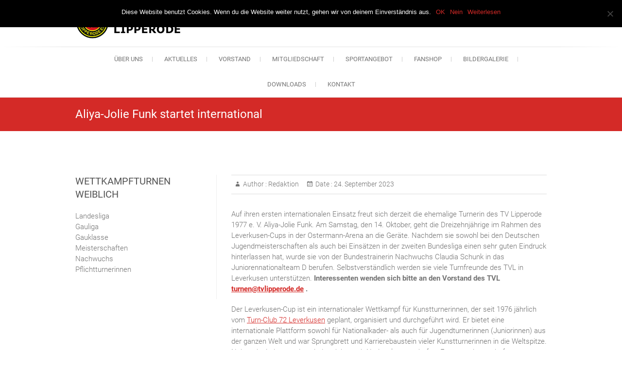

--- FILE ---
content_type: text/html; charset=UTF-8
request_url: https://www.tvlipperode.de/aliya-jolie-funk-startet-international/
body_size: 40608
content:
<!DOCTYPE html>
<html lang="de">
<head>
<meta charset="UTF-8" />
<link rel="profile" href="http://gmpg.org/xfn/11" />
<link rel="pingback" href="https://www.tvlipperode.de/xmlrpc.php" />
<title>Aliya-Jolie Funk startet international &#8211; Turnverein Lipperode</title>
<meta name='robots' content='max-image-preview:large' />
<link rel="alternate" type="application/rss+xml" title="Turnverein Lipperode &raquo; Feed" href="https://www.tvlipperode.de/feed/" />
<link rel="alternate" type="application/rss+xml" title="Turnverein Lipperode &raquo; Kommentar-Feed" href="https://www.tvlipperode.de/comments/feed/" />
<script type="text/javascript">
window._wpemojiSettings = {"baseUrl":"https:\/\/s.w.org\/images\/core\/emoji\/14.0.0\/72x72\/","ext":".png","svgUrl":"https:\/\/s.w.org\/images\/core\/emoji\/14.0.0\/svg\/","svgExt":".svg","source":{"concatemoji":"https:\/\/www.tvlipperode.de\/wp-includes\/js\/wp-emoji-release.min.js?ver=6.1.9"}};
/*! This file is auto-generated */
!function(e,a,t){var n,r,o,i=a.createElement("canvas"),p=i.getContext&&i.getContext("2d");function s(e,t){var a=String.fromCharCode,e=(p.clearRect(0,0,i.width,i.height),p.fillText(a.apply(this,e),0,0),i.toDataURL());return p.clearRect(0,0,i.width,i.height),p.fillText(a.apply(this,t),0,0),e===i.toDataURL()}function c(e){var t=a.createElement("script");t.src=e,t.defer=t.type="text/javascript",a.getElementsByTagName("head")[0].appendChild(t)}for(o=Array("flag","emoji"),t.supports={everything:!0,everythingExceptFlag:!0},r=0;r<o.length;r++)t.supports[o[r]]=function(e){if(p&&p.fillText)switch(p.textBaseline="top",p.font="600 32px Arial",e){case"flag":return s([127987,65039,8205,9895,65039],[127987,65039,8203,9895,65039])?!1:!s([55356,56826,55356,56819],[55356,56826,8203,55356,56819])&&!s([55356,57332,56128,56423,56128,56418,56128,56421,56128,56430,56128,56423,56128,56447],[55356,57332,8203,56128,56423,8203,56128,56418,8203,56128,56421,8203,56128,56430,8203,56128,56423,8203,56128,56447]);case"emoji":return!s([129777,127995,8205,129778,127999],[129777,127995,8203,129778,127999])}return!1}(o[r]),t.supports.everything=t.supports.everything&&t.supports[o[r]],"flag"!==o[r]&&(t.supports.everythingExceptFlag=t.supports.everythingExceptFlag&&t.supports[o[r]]);t.supports.everythingExceptFlag=t.supports.everythingExceptFlag&&!t.supports.flag,t.DOMReady=!1,t.readyCallback=function(){t.DOMReady=!0},t.supports.everything||(n=function(){t.readyCallback()},a.addEventListener?(a.addEventListener("DOMContentLoaded",n,!1),e.addEventListener("load",n,!1)):(e.attachEvent("onload",n),a.attachEvent("onreadystatechange",function(){"complete"===a.readyState&&t.readyCallback()})),(e=t.source||{}).concatemoji?c(e.concatemoji):e.wpemoji&&e.twemoji&&(c(e.twemoji),c(e.wpemoji)))}(window,document,window._wpemojiSettings);
</script>
<style type="text/css">
img.wp-smiley,
img.emoji {
	display: inline !important;
	border: none !important;
	box-shadow: none !important;
	height: 1em !important;
	width: 1em !important;
	margin: 0 0.07em !important;
	vertical-align: -0.1em !important;
	background: none !important;
	padding: 0 !important;
}
</style>
	<link rel='stylesheet' id='wp-block-library-css' href='https://www.tvlipperode.de/wp-includes/css/dist/block-library/style.min.css?ver=6.1.9' type='text/css' media='all' />
<link rel='stylesheet' id='classic-theme-styles-css' href='https://www.tvlipperode.de/wp-includes/css/classic-themes.min.css?ver=1' type='text/css' media='all' />
<style id='global-styles-inline-css' type='text/css'>
body{--wp--preset--color--black: #000000;--wp--preset--color--cyan-bluish-gray: #abb8c3;--wp--preset--color--white: #ffffff;--wp--preset--color--pale-pink: #f78da7;--wp--preset--color--vivid-red: #cf2e2e;--wp--preset--color--luminous-vivid-orange: #ff6900;--wp--preset--color--luminous-vivid-amber: #fcb900;--wp--preset--color--light-green-cyan: #7bdcb5;--wp--preset--color--vivid-green-cyan: #00d084;--wp--preset--color--pale-cyan-blue: #8ed1fc;--wp--preset--color--vivid-cyan-blue: #0693e3;--wp--preset--color--vivid-purple: #9b51e0;--wp--preset--gradient--vivid-cyan-blue-to-vivid-purple: linear-gradient(135deg,rgba(6,147,227,1) 0%,rgb(155,81,224) 100%);--wp--preset--gradient--light-green-cyan-to-vivid-green-cyan: linear-gradient(135deg,rgb(122,220,180) 0%,rgb(0,208,130) 100%);--wp--preset--gradient--luminous-vivid-amber-to-luminous-vivid-orange: linear-gradient(135deg,rgba(252,185,0,1) 0%,rgba(255,105,0,1) 100%);--wp--preset--gradient--luminous-vivid-orange-to-vivid-red: linear-gradient(135deg,rgba(255,105,0,1) 0%,rgb(207,46,46) 100%);--wp--preset--gradient--very-light-gray-to-cyan-bluish-gray: linear-gradient(135deg,rgb(238,238,238) 0%,rgb(169,184,195) 100%);--wp--preset--gradient--cool-to-warm-spectrum: linear-gradient(135deg,rgb(74,234,220) 0%,rgb(151,120,209) 20%,rgb(207,42,186) 40%,rgb(238,44,130) 60%,rgb(251,105,98) 80%,rgb(254,248,76) 100%);--wp--preset--gradient--blush-light-purple: linear-gradient(135deg,rgb(255,206,236) 0%,rgb(152,150,240) 100%);--wp--preset--gradient--blush-bordeaux: linear-gradient(135deg,rgb(254,205,165) 0%,rgb(254,45,45) 50%,rgb(107,0,62) 100%);--wp--preset--gradient--luminous-dusk: linear-gradient(135deg,rgb(255,203,112) 0%,rgb(199,81,192) 50%,rgb(65,88,208) 100%);--wp--preset--gradient--pale-ocean: linear-gradient(135deg,rgb(255,245,203) 0%,rgb(182,227,212) 50%,rgb(51,167,181) 100%);--wp--preset--gradient--electric-grass: linear-gradient(135deg,rgb(202,248,128) 0%,rgb(113,206,126) 100%);--wp--preset--gradient--midnight: linear-gradient(135deg,rgb(2,3,129) 0%,rgb(40,116,252) 100%);--wp--preset--duotone--dark-grayscale: url('#wp-duotone-dark-grayscale');--wp--preset--duotone--grayscale: url('#wp-duotone-grayscale');--wp--preset--duotone--purple-yellow: url('#wp-duotone-purple-yellow');--wp--preset--duotone--blue-red: url('#wp-duotone-blue-red');--wp--preset--duotone--midnight: url('#wp-duotone-midnight');--wp--preset--duotone--magenta-yellow: url('#wp-duotone-magenta-yellow');--wp--preset--duotone--purple-green: url('#wp-duotone-purple-green');--wp--preset--duotone--blue-orange: url('#wp-duotone-blue-orange');--wp--preset--font-size--small: 13px;--wp--preset--font-size--medium: 20px;--wp--preset--font-size--large: 36px;--wp--preset--font-size--x-large: 42px;}.has-black-color{color: var(--wp--preset--color--black) !important;}.has-cyan-bluish-gray-color{color: var(--wp--preset--color--cyan-bluish-gray) !important;}.has-white-color{color: var(--wp--preset--color--white) !important;}.has-pale-pink-color{color: var(--wp--preset--color--pale-pink) !important;}.has-vivid-red-color{color: var(--wp--preset--color--vivid-red) !important;}.has-luminous-vivid-orange-color{color: var(--wp--preset--color--luminous-vivid-orange) !important;}.has-luminous-vivid-amber-color{color: var(--wp--preset--color--luminous-vivid-amber) !important;}.has-light-green-cyan-color{color: var(--wp--preset--color--light-green-cyan) !important;}.has-vivid-green-cyan-color{color: var(--wp--preset--color--vivid-green-cyan) !important;}.has-pale-cyan-blue-color{color: var(--wp--preset--color--pale-cyan-blue) !important;}.has-vivid-cyan-blue-color{color: var(--wp--preset--color--vivid-cyan-blue) !important;}.has-vivid-purple-color{color: var(--wp--preset--color--vivid-purple) !important;}.has-black-background-color{background-color: var(--wp--preset--color--black) !important;}.has-cyan-bluish-gray-background-color{background-color: var(--wp--preset--color--cyan-bluish-gray) !important;}.has-white-background-color{background-color: var(--wp--preset--color--white) !important;}.has-pale-pink-background-color{background-color: var(--wp--preset--color--pale-pink) !important;}.has-vivid-red-background-color{background-color: var(--wp--preset--color--vivid-red) !important;}.has-luminous-vivid-orange-background-color{background-color: var(--wp--preset--color--luminous-vivid-orange) !important;}.has-luminous-vivid-amber-background-color{background-color: var(--wp--preset--color--luminous-vivid-amber) !important;}.has-light-green-cyan-background-color{background-color: var(--wp--preset--color--light-green-cyan) !important;}.has-vivid-green-cyan-background-color{background-color: var(--wp--preset--color--vivid-green-cyan) !important;}.has-pale-cyan-blue-background-color{background-color: var(--wp--preset--color--pale-cyan-blue) !important;}.has-vivid-cyan-blue-background-color{background-color: var(--wp--preset--color--vivid-cyan-blue) !important;}.has-vivid-purple-background-color{background-color: var(--wp--preset--color--vivid-purple) !important;}.has-black-border-color{border-color: var(--wp--preset--color--black) !important;}.has-cyan-bluish-gray-border-color{border-color: var(--wp--preset--color--cyan-bluish-gray) !important;}.has-white-border-color{border-color: var(--wp--preset--color--white) !important;}.has-pale-pink-border-color{border-color: var(--wp--preset--color--pale-pink) !important;}.has-vivid-red-border-color{border-color: var(--wp--preset--color--vivid-red) !important;}.has-luminous-vivid-orange-border-color{border-color: var(--wp--preset--color--luminous-vivid-orange) !important;}.has-luminous-vivid-amber-border-color{border-color: var(--wp--preset--color--luminous-vivid-amber) !important;}.has-light-green-cyan-border-color{border-color: var(--wp--preset--color--light-green-cyan) !important;}.has-vivid-green-cyan-border-color{border-color: var(--wp--preset--color--vivid-green-cyan) !important;}.has-pale-cyan-blue-border-color{border-color: var(--wp--preset--color--pale-cyan-blue) !important;}.has-vivid-cyan-blue-border-color{border-color: var(--wp--preset--color--vivid-cyan-blue) !important;}.has-vivid-purple-border-color{border-color: var(--wp--preset--color--vivid-purple) !important;}.has-vivid-cyan-blue-to-vivid-purple-gradient-background{background: var(--wp--preset--gradient--vivid-cyan-blue-to-vivid-purple) !important;}.has-light-green-cyan-to-vivid-green-cyan-gradient-background{background: var(--wp--preset--gradient--light-green-cyan-to-vivid-green-cyan) !important;}.has-luminous-vivid-amber-to-luminous-vivid-orange-gradient-background{background: var(--wp--preset--gradient--luminous-vivid-amber-to-luminous-vivid-orange) !important;}.has-luminous-vivid-orange-to-vivid-red-gradient-background{background: var(--wp--preset--gradient--luminous-vivid-orange-to-vivid-red) !important;}.has-very-light-gray-to-cyan-bluish-gray-gradient-background{background: var(--wp--preset--gradient--very-light-gray-to-cyan-bluish-gray) !important;}.has-cool-to-warm-spectrum-gradient-background{background: var(--wp--preset--gradient--cool-to-warm-spectrum) !important;}.has-blush-light-purple-gradient-background{background: var(--wp--preset--gradient--blush-light-purple) !important;}.has-blush-bordeaux-gradient-background{background: var(--wp--preset--gradient--blush-bordeaux) !important;}.has-luminous-dusk-gradient-background{background: var(--wp--preset--gradient--luminous-dusk) !important;}.has-pale-ocean-gradient-background{background: var(--wp--preset--gradient--pale-ocean) !important;}.has-electric-grass-gradient-background{background: var(--wp--preset--gradient--electric-grass) !important;}.has-midnight-gradient-background{background: var(--wp--preset--gradient--midnight) !important;}.has-small-font-size{font-size: var(--wp--preset--font-size--small) !important;}.has-medium-font-size{font-size: var(--wp--preset--font-size--medium) !important;}.has-large-font-size{font-size: var(--wp--preset--font-size--large) !important;}.has-x-large-font-size{font-size: var(--wp--preset--font-size--x-large) !important;}
.wp-block-navigation a:where(:not(.wp-element-button)){color: inherit;}
:where(.wp-block-columns.is-layout-flex){gap: 2em;}
.wp-block-pullquote{font-size: 1.5em;line-height: 1.6;}
</style>
<link rel='stylesheet' id='contact-form-7-css' href='https://www.tvlipperode.de/wp-content/plugins/contact-form-7/includes/css/styles.css?ver=5.6.4' type='text/css' media='all' />
<link rel='stylesheet' id='cookie-notice-front-css' href='https://www.tvlipperode.de/wp-content/plugins/cookie-notice/css/front.min.css?ver=2.4.17' type='text/css' media='all' />
<link rel='stylesheet' id='freesiaempire-style-css' href='https://www.tvlipperode.de/wp-content/themes/freesia-empire/style.css?ver=6.1.9' type='text/css' media='all' />
<link rel='stylesheet' id='freesiaempire_google_fonts-css' href='https://www.tvlipperode.de/wp-content/fonts/f031f6a5b7cf559de54f5240507dc398.css?ver=6.1.9' type='text/css' media='all' />
<link rel='stylesheet' id='genericons-css' href='https://www.tvlipperode.de/wp-content/themes/freesia-empire/genericons/genericons.css?ver=3.4.1' type='text/css' media='all' />
<link rel='stylesheet' id='freesiaempire-responsive-css' href='https://www.tvlipperode.de/wp-content/themes/freesia-empire/css/responsive.css?ver=6.1.9' type='text/css' media='all' />
<link rel='stylesheet' id='freesiaempire-animate-css' href='https://www.tvlipperode.de/wp-content/themes/freesia-empire/assets/wow/css/animate.min.css?ver=6.1.9' type='text/css' media='all' />
<script type='text/javascript' id='cookie-notice-front-js-before'>
var cnArgs = {"ajaxUrl":"https:\/\/www.tvlipperode.de\/wp-admin\/admin-ajax.php","nonce":"ca5faa9461","hideEffect":"fade","position":"top","onScroll":false,"onScrollOffset":100,"onClick":false,"cookieName":"cookie_notice_accepted","cookieTime":2592000,"cookieTimeRejected":2592000,"globalCookie":false,"redirection":false,"cache":false,"revokeCookies":false,"revokeCookiesOpt":"automatic"};
</script>
<script type='text/javascript' src='https://www.tvlipperode.de/wp-content/plugins/cookie-notice/js/front.min.js?ver=2.4.17' id='cookie-notice-front-js'></script>
<script type='text/javascript' src='https://www.tvlipperode.de/wp-includes/js/jquery/jquery.min.js?ver=3.6.1' id='jquery-core-js'></script>
<script type='text/javascript' src='https://www.tvlipperode.de/wp-includes/js/jquery/jquery-migrate.min.js?ver=3.3.2' id='jquery-migrate-js'></script>
<script type='text/javascript' src='https://www.tvlipperode.de/wp-content/themes/freesia-empire/js/freesiaempire-main.js?ver=6.1.9' id='freesiaempire-main-js'></script>
<script type='text/javascript' src='https://www.tvlipperode.de/wp-content/themes/freesia-empire/js/freesiaempire-sticky-scroll.js?ver=6.1.9' id='sticky-scroll-js'></script>
<!--[if lt IE 9]>
<script type='text/javascript' src='https://www.tvlipperode.de/wp-content/themes/freesia-empire/js/html5.js?ver=3.7.3' id='html5-js'></script>
<![endif]-->
<script type='text/javascript' src='https://www.tvlipperode.de/wp-content/themes/freesia-empire/assets/wow/js/wow.min.js?ver=6.1.9' id='wow-js'></script>
<script type='text/javascript' src='https://www.tvlipperode.de/wp-content/themes/freesia-empire/assets/wow/js/wow-settings.js?ver=6.1.9' id='wow-settings-js'></script>
<link rel="https://api.w.org/" href="https://www.tvlipperode.de/wp-json/" /><link rel="alternate" type="application/json" href="https://www.tvlipperode.de/wp-json/wp/v2/posts/5896" /><link rel="EditURI" type="application/rsd+xml" title="RSD" href="https://www.tvlipperode.de/xmlrpc.php?rsd" />
<link rel="wlwmanifest" type="application/wlwmanifest+xml" href="https://www.tvlipperode.de/wp-includes/wlwmanifest.xml" />
<meta name="generator" content="WordPress 6.1.9" />
<link rel="canonical" href="https://www.tvlipperode.de/aliya-jolie-funk-startet-international/" />
<link rel='shortlink' href='https://www.tvlipperode.de/?p=5896' />
<link rel="alternate" type="application/json+oembed" href="https://www.tvlipperode.de/wp-json/oembed/1.0/embed?url=https%3A%2F%2Fwww.tvlipperode.de%2Faliya-jolie-funk-startet-international%2F" />
<link rel="alternate" type="text/xml+oembed" href="https://www.tvlipperode.de/wp-json/oembed/1.0/embed?url=https%3A%2F%2Fwww.tvlipperode.de%2Faliya-jolie-funk-startet-international%2F&#038;format=xml" />
	<meta name="viewport" content="width=device-width" />
	<!-- Custom CSS -->
<style type="text/css" media="screen">
#site-branding #site-title, #site-branding #site-description{
				clip: rect(1px, 1px, 1px, 1px);
				position: absolute;
			}</style>
<link rel="icon" href="https://www.tvlipperode.de/wp-content/uploads/2017/07/cropped-favicon-32x32.png" sizes="32x32" />
<link rel="icon" href="https://www.tvlipperode.de/wp-content/uploads/2017/07/cropped-favicon-192x192.png" sizes="192x192" />
<link rel="apple-touch-icon" href="https://www.tvlipperode.de/wp-content/uploads/2017/07/cropped-favicon-180x180.png" />
<meta name="msapplication-TileImage" content="https://www.tvlipperode.de/wp-content/uploads/2017/07/cropped-favicon-270x270.png" />
</head>
<body class="post-template-default single single-post postid-5896 single-format-standard wp-embed-responsive cookies-not-set left-sidebar-layout small_image_blog ">
	<svg xmlns="http://www.w3.org/2000/svg" viewBox="0 0 0 0" width="0" height="0" focusable="false" role="none" style="visibility: hidden; position: absolute; left: -9999px; overflow: hidden;" ><defs><filter id="wp-duotone-dark-grayscale"><feColorMatrix color-interpolation-filters="sRGB" type="matrix" values=" .299 .587 .114 0 0 .299 .587 .114 0 0 .299 .587 .114 0 0 .299 .587 .114 0 0 " /><feComponentTransfer color-interpolation-filters="sRGB" ><feFuncR type="table" tableValues="0 0.49803921568627" /><feFuncG type="table" tableValues="0 0.49803921568627" /><feFuncB type="table" tableValues="0 0.49803921568627" /><feFuncA type="table" tableValues="1 1" /></feComponentTransfer><feComposite in2="SourceGraphic" operator="in" /></filter></defs></svg><svg xmlns="http://www.w3.org/2000/svg" viewBox="0 0 0 0" width="0" height="0" focusable="false" role="none" style="visibility: hidden; position: absolute; left: -9999px; overflow: hidden;" ><defs><filter id="wp-duotone-grayscale"><feColorMatrix color-interpolation-filters="sRGB" type="matrix" values=" .299 .587 .114 0 0 .299 .587 .114 0 0 .299 .587 .114 0 0 .299 .587 .114 0 0 " /><feComponentTransfer color-interpolation-filters="sRGB" ><feFuncR type="table" tableValues="0 1" /><feFuncG type="table" tableValues="0 1" /><feFuncB type="table" tableValues="0 1" /><feFuncA type="table" tableValues="1 1" /></feComponentTransfer><feComposite in2="SourceGraphic" operator="in" /></filter></defs></svg><svg xmlns="http://www.w3.org/2000/svg" viewBox="0 0 0 0" width="0" height="0" focusable="false" role="none" style="visibility: hidden; position: absolute; left: -9999px; overflow: hidden;" ><defs><filter id="wp-duotone-purple-yellow"><feColorMatrix color-interpolation-filters="sRGB" type="matrix" values=" .299 .587 .114 0 0 .299 .587 .114 0 0 .299 .587 .114 0 0 .299 .587 .114 0 0 " /><feComponentTransfer color-interpolation-filters="sRGB" ><feFuncR type="table" tableValues="0.54901960784314 0.98823529411765" /><feFuncG type="table" tableValues="0 1" /><feFuncB type="table" tableValues="0.71764705882353 0.25490196078431" /><feFuncA type="table" tableValues="1 1" /></feComponentTransfer><feComposite in2="SourceGraphic" operator="in" /></filter></defs></svg><svg xmlns="http://www.w3.org/2000/svg" viewBox="0 0 0 0" width="0" height="0" focusable="false" role="none" style="visibility: hidden; position: absolute; left: -9999px; overflow: hidden;" ><defs><filter id="wp-duotone-blue-red"><feColorMatrix color-interpolation-filters="sRGB" type="matrix" values=" .299 .587 .114 0 0 .299 .587 .114 0 0 .299 .587 .114 0 0 .299 .587 .114 0 0 " /><feComponentTransfer color-interpolation-filters="sRGB" ><feFuncR type="table" tableValues="0 1" /><feFuncG type="table" tableValues="0 0.27843137254902" /><feFuncB type="table" tableValues="0.5921568627451 0.27843137254902" /><feFuncA type="table" tableValues="1 1" /></feComponentTransfer><feComposite in2="SourceGraphic" operator="in" /></filter></defs></svg><svg xmlns="http://www.w3.org/2000/svg" viewBox="0 0 0 0" width="0" height="0" focusable="false" role="none" style="visibility: hidden; position: absolute; left: -9999px; overflow: hidden;" ><defs><filter id="wp-duotone-midnight"><feColorMatrix color-interpolation-filters="sRGB" type="matrix" values=" .299 .587 .114 0 0 .299 .587 .114 0 0 .299 .587 .114 0 0 .299 .587 .114 0 0 " /><feComponentTransfer color-interpolation-filters="sRGB" ><feFuncR type="table" tableValues="0 0" /><feFuncG type="table" tableValues="0 0.64705882352941" /><feFuncB type="table" tableValues="0 1" /><feFuncA type="table" tableValues="1 1" /></feComponentTransfer><feComposite in2="SourceGraphic" operator="in" /></filter></defs></svg><svg xmlns="http://www.w3.org/2000/svg" viewBox="0 0 0 0" width="0" height="0" focusable="false" role="none" style="visibility: hidden; position: absolute; left: -9999px; overflow: hidden;" ><defs><filter id="wp-duotone-magenta-yellow"><feColorMatrix color-interpolation-filters="sRGB" type="matrix" values=" .299 .587 .114 0 0 .299 .587 .114 0 0 .299 .587 .114 0 0 .299 .587 .114 0 0 " /><feComponentTransfer color-interpolation-filters="sRGB" ><feFuncR type="table" tableValues="0.78039215686275 1" /><feFuncG type="table" tableValues="0 0.94901960784314" /><feFuncB type="table" tableValues="0.35294117647059 0.47058823529412" /><feFuncA type="table" tableValues="1 1" /></feComponentTransfer><feComposite in2="SourceGraphic" operator="in" /></filter></defs></svg><svg xmlns="http://www.w3.org/2000/svg" viewBox="0 0 0 0" width="0" height="0" focusable="false" role="none" style="visibility: hidden; position: absolute; left: -9999px; overflow: hidden;" ><defs><filter id="wp-duotone-purple-green"><feColorMatrix color-interpolation-filters="sRGB" type="matrix" values=" .299 .587 .114 0 0 .299 .587 .114 0 0 .299 .587 .114 0 0 .299 .587 .114 0 0 " /><feComponentTransfer color-interpolation-filters="sRGB" ><feFuncR type="table" tableValues="0.65098039215686 0.40392156862745" /><feFuncG type="table" tableValues="0 1" /><feFuncB type="table" tableValues="0.44705882352941 0.4" /><feFuncA type="table" tableValues="1 1" /></feComponentTransfer><feComposite in2="SourceGraphic" operator="in" /></filter></defs></svg><svg xmlns="http://www.w3.org/2000/svg" viewBox="0 0 0 0" width="0" height="0" focusable="false" role="none" style="visibility: hidden; position: absolute; left: -9999px; overflow: hidden;" ><defs><filter id="wp-duotone-blue-orange"><feColorMatrix color-interpolation-filters="sRGB" type="matrix" values=" .299 .587 .114 0 0 .299 .587 .114 0 0 .299 .587 .114 0 0 .299 .587 .114 0 0 " /><feComponentTransfer color-interpolation-filters="sRGB" ><feFuncR type="table" tableValues="0.098039215686275 1" /><feFuncG type="table" tableValues="0 0.66274509803922" /><feFuncB type="table" tableValues="0.84705882352941 0.41960784313725" /><feFuncA type="table" tableValues="1 1" /></feComponentTransfer><feComposite in2="SourceGraphic" operator="in" /></filter></defs></svg><div id="page" class="hfeed site">
	<a class="skip-link screen-reader-text" href="#content">Skip to content</a>
<!-- Masthead ============================================= -->
<header id="masthead" class="site-header" role="banner">
	<div class="top-header">
						<div class="container clearfix"><div id="site-branding">				<a class="custom-logo-link" href="https://www.tvlipperode.de/" title="Turnverein Lipperode" rel="home"> <img src="https://www.tvlipperode.de/wp-content/uploads/2016/04/Logo_03.png" id="site-logo" alt="Turnverein Lipperode"></a> 
						<div id="site-detail">
			
				 <h2 id="site-title"> 						<a href="https://www.tvlipperode.de/" title="Turnverein Lipperode" rel="home"> Turnverein Lipperode </a>
						 </h2> <!-- end .site-title --> 			</div>
		</div> <!-- end #site-branding -->	
	<button class="menu-toggle" type="button">      
								<div class="line-one"></div>
								<div class="line-two"></div>
								<div class="line-three"></div>
							</button><div class="header-info clearfix"> </div> <!-- end .header-info -->							<button id="search-toggle" class="header-search" type="button"></button>
							<div id="search-box" class="clearfix">
								<form class="search-form" action="https://www.tvlipperode.de/" method="get">
		<input type="search" name="s" class="search-field" placeholder="Search ..." autocomplete="off">
	<button type="submit" class="search-submit"><i class="search-icon"></i></button>
	</form> <!-- end .search-form -->							</div>  <!-- end #search-box -->
						</div> <!-- end .container -->
				</div> <!-- end .top-header -->	<!-- Main Header============================================= -->
	<div id="sticky_header">
		<div class="container clearfix">
			<!-- Main Nav ============================================= -->
									<nav id="site-navigation" class="main-navigation clearfix" role="navigation" aria-label="Main Menu">
				<button class="menu-toggle-2" aria-controls="primary-menu" aria-expanded="false"></button>
					  	<!-- end .menu-toggle -->
				<ul id="primary-menu" class="menu nav-menu"><li id="menu-item-586" class="menu-item menu-item-type-post_type menu-item-object-page menu-item-586"><a href="https://www.tvlipperode.de/ueber-uns/">Über uns</a></li>
<li id="menu-item-585" class="menu-item menu-item-type-taxonomy menu-item-object-category menu-item-585"><a href="https://www.tvlipperode.de/category/aktuelles/">Aktuelles</a></li>
<li id="menu-item-596" class="menu-item menu-item-type-post_type menu-item-object-page menu-item-596"><a href="https://www.tvlipperode.de/vorstand-2/">Vorstand</a></li>
<li id="menu-item-5965" class="menu-item menu-item-type-post_type menu-item-object-page menu-item-5965"><a href="https://www.tvlipperode.de/mitgliedschaft/">Mitgliedschaft</a></li>
<li id="menu-item-605" class="menu-item menu-item-type-post_type menu-item-object-page menu-item-has-children menu-item-605"><a href="https://www.tvlipperode.de/sportangebot/">Sportangebot</a>
<ul class="sub-menu">
	<li id="menu-item-830" class="menu-item menu-item-type-post_type menu-item-object-page menu-item-830"><a href="https://www.tvlipperode.de/sportangebot/federfussball/">Federfußball</a></li>
	<li id="menu-item-797" class="menu-item menu-item-type-post_type menu-item-object-page menu-item-797"><a href="https://www.tvlipperode.de/fitness-und-gesundheit/">Fitness und Gesundheit</a></li>
	<li id="menu-item-609" class="menu-item menu-item-type-post_type menu-item-object-page menu-item-609"><a href="https://www.tvlipperode.de/sportangebot/kinderturnen/">Kinderturnen</a></li>
	<li id="menu-item-4653" class="menu-item menu-item-type-post_type menu-item-object-page menu-item-4653"><a href="https://www.tvlipperode.de/sportangebot/tanz/">Tanz</a></li>
	<li id="menu-item-867" class="menu-item menu-item-type-post_type menu-item-object-page menu-item-867"><a href="https://www.tvlipperode.de/sportangebot/volleyball/">Volleyball</a></li>
	<li id="menu-item-633" class="menu-item menu-item-type-post_type menu-item-object-page menu-item-633"><a href="https://www.tvlipperode.de/sportangebot/wettkampfturnen-weiblich/">Wettkampfturnen weiblich</a></li>
	<li id="menu-item-767" class="menu-item menu-item-type-post_type menu-item-object-page menu-item-767"><a href="https://www.tvlipperode.de/sportangebot/wettkampfturnen-maennlich/">Wettkampfturnen männlich</a></li>
</ul>
</li>
<li id="menu-item-6015" class="menu-item menu-item-type-post_type menu-item-object-post menu-item-6015"><a href="https://www.tvlipperode.de/neu-der-tvl-vereinseigene-erima-webshop/">Fanshop</a></li>
<li id="menu-item-1617" class="menu-item menu-item-type-post_type menu-item-object-page menu-item-1617"><a href="https://www.tvlipperode.de/bildergalerie/">Bildergalerie</a></li>
<li id="menu-item-895" class="menu-item menu-item-type-post_type menu-item-object-page menu-item-895"><a href="https://www.tvlipperode.de/downloads/">Downloads</a></li>
<li id="menu-item-924" class="menu-item menu-item-type-post_type menu-item-object-page menu-item-924"><a href="https://www.tvlipperode.de/kontakt/">Kontakt</a></li>
</ul>			</nav> <!-- end #site-navigation -->
					</div> <!-- end .container -->
	</div> <!-- end #sticky_header -->
							<div class="page-header clearfix">
							<div class="container">
																			<h1 class="page-title">Aliya-Jolie Funk startet international</h1>
										<!-- .page-title -->
																									</div> <!-- .container -->
						</div> <!-- .page-header -->
				</header> <!-- end #masthead -->
<!-- Main Page Start ============================================= -->
<div id="content">
<div class="container clearfix">

<div id="primary">
	<main id="main" class="site-main clearfix">
							<article class="post-format format- post-5896 post type-post status-publish format-standard has-post-thumbnail hentry category-meisterschaften clearfix" id="post-5896">
								<header class="entry-header">
									<div class="entry-meta">
												<span class="author vcard">Author :<a href="https://www.tvlipperode.de/author/friderike/" title="Redaktion">
						Redaktion </a></span> <span class="posted-on">Date  :<a title="10:43" href="https://www.tvlipperode.de/aliya-jolie-funk-startet-international/">
						24. September 2023 </a></span>
											</div> <!-- .entry-meta -->
								</header> <!-- .entry-header -->
				<div class="entry-content">
				<p>Auf ihren ersten internationalen Einsatz freut sich derzeit die ehemalige Turnerin des TV Lipperode 1977 e. V. Aliya-Jolie Funk. Am Samstag, den 14. Oktober, geht die Dreizehnjährige im Rahmen des Leverkusen-Cups in der Ostermann-Arena an die Geräte. Nachdem sie sowohl bei den Deutschen Jugendmeisterschaften als auch bei Einsätzen in der zweiten Bundesliga einen sehr guten Eindruck hinterlassen hat, wurde sie von der Bundestrainerin Nachwuchs Claudia Schunk in das Juniorennationalteam D berufen. Selbstverständlich werden sie viele Turnfreunde des TVL in Leverkusen unterstützen. <strong>Interessenten wenden sich bitte an den Vorstand des TVL <a href="mailto:turnen@tvlipperode.de">turnen@tvlipperode.de</a> .</strong></p>
<p>Der Leverkusen-Cup ist ein internationaler Wettkampf für Kunstturnerinnen, der seit 1976 jährlich vom <a href="http://www.tc-72.de">Turn-Club 72 Leverkusen</a> geplant, organisiert und durchgeführt wird. Er bietet eine internationale Plattform sowohl für Nationalkader- als auch für Jugendturnerinnen (Juniorinnen) aus der ganzen Welt und war Sprungbrett und Karrierebaustein vieler Kunstturnerinnen in die Weltspitze. Neben Juniorinnen reisen jedes Jahr auch Nationalmannschafts-, Europameisterschafts-, Weltmeisterschafts- und Olympiateilnehmerinnen nach Leverkusen und zeigen atemberaubende Höchstleistungen in einer der ästhetischsten Sportarten überhaupt.</p>
<p>Zum Beitragsbild:<br>
Atemberaubend ist mittlerweile die Stufenbarrenkür von Aliya-Jolie Funk geworden, hier beim Schraubensalto-Abgang.</p>


<figure class="wp-block-image size-large"><img decoding="async" width="682" height="1024" src="https://www.tvlipperode.de/wp-content/uploads/2023/09/P1020043-1-682x1024.jpg" alt="" class="wp-image-5900" srcset="https://www.tvlipperode.de/wp-content/uploads/2023/09/P1020043-1-682x1024.jpg 682w, https://www.tvlipperode.de/wp-content/uploads/2023/09/P1020043-1-200x300.jpg 200w, https://www.tvlipperode.de/wp-content/uploads/2023/09/P1020043-1-1022x1536.jpg 1022w, https://www.tvlipperode.de/wp-content/uploads/2023/09/P1020043-1-1363x2048.jpg 1363w, https://www.tvlipperode.de/wp-content/uploads/2023/09/P1020043-1-scaled.jpg 1704w" sizes="(max-width: 682px) 100vw, 682px" /><figcaption class="wp-element-caption">Mit einer spektakulären Stufenbarrenkür, hier zu sehen mit ihrem Trainer Michael Gruhl in Leistungsstützpunkt Detmold, startet Aliya-Jolie Funk beim Leverkusen-Cup</figcaption></figure>
				</div> <!-- .end entry-content -->
									<footer class="entry-footer"> <span class="cat-links">
						Category : <a href="https://www.tvlipperode.de/category/meisterschaften/" rel="category tag">Meisterschaften</a> </span> <!-- .cat-links -->
											</footer> <!-- .entry-meta -->
								</article>
		</main> <!-- #main -->
			<ul class="default-wp-page clearfix">
			<li class="previous"> <a href="https://www.tvlipperode.de/walter-und-winterton-fuer-dm-qualifiziert/" rel="prev"><span class="meta-nav">&larr;</span> Walter und Winterton für DM qualifiziert</a> </li>
			<li class="next"> <a href="https://www.tvlipperode.de/dtg-cup-in-dortmund/" rel="next">DTG-Cup in Dortmund <span class="meta-nav">&rarr;</span></a> </li>
		</ul>
			
<div id="comments" class="comments-area">
			</div> <!-- .comments-area --></div> <!-- #primary -->

<aside id="secondary">
    <aside id="nav_menu-6" class="widget widget_nav_menu"><h2 class="widget-title">Wettkampfturnen weiblich</h2><div class="menu-wettkampfturnen-weiblich-container"><ul id="menu-wettkampfturnen-weiblich" class="menu"><li id="menu-item-641" class="menu-item menu-item-type-taxonomy menu-item-object-category menu-item-641"><a href="https://www.tvlipperode.de/category/landesliga/">Landesliga</a></li>
<li id="menu-item-639" class="menu-item menu-item-type-taxonomy menu-item-object-category menu-item-639"><a href="https://www.tvlipperode.de/category/gauliga/">Gauliga</a></li>
<li id="menu-item-638" class="menu-item menu-item-type-taxonomy menu-item-object-category menu-item-638"><a href="https://www.tvlipperode.de/category/gauklasse/">Gauklasse</a></li>
<li id="menu-item-644" class="menu-item menu-item-type-taxonomy menu-item-object-category current-post-ancestor current-menu-parent current-post-parent menu-item-644"><a href="https://www.tvlipperode.de/category/meisterschaften/">Meisterschaften</a></li>
<li id="menu-item-642" class="menu-item menu-item-type-taxonomy menu-item-object-category menu-item-642"><a href="https://www.tvlipperode.de/category/nachwuchs/">Nachwuchs</a></li>
<li id="menu-item-643" class="menu-item menu-item-type-taxonomy menu-item-object-category menu-item-643"><a href="https://www.tvlipperode.de/category/pflichtturnerinnen/">Pflichtturnerinnen</a></li>
</ul></div></aside></aside> <!-- #secondary -->
</div>
<!-- end .container -->
</div>
<!-- end #content -->
<!-- Footer Start ============================================= -->
<footer id="colophon" class="site-footer clearfix" role="contentinfo">
		<div class="widget-wrap">
		<div class="container">
			<div class="widget-area clearfix">
			<div class="column-4"></div><!-- end .column4  --><div class="column-4">
		<aside id="recent-posts-7" class="widget widget_recent_entries">
		<h3 class="widget-title">Aktuelles</h3>
		<ul>
											<li>
					<a href="https://www.tvlipperode.de/neue-termine-fuers-vater-kind-turnen/">Neue Termine fürs Vater-Kind-Turnen</a>
									</li>
											<li>
					<a href="https://www.tvlipperode.de/schauturnen-2025/">Schauturnen 2025</a>
									</li>
											<li>
					<a href="https://www.tvlipperode.de/sven-walter-verteidigt-zweimal-gold-bei-deutschen-meisterschaften/">Sven Walter verteidigt zweimal Gold bei Deutschen Meisterschaften</a>
									</li>
											<li>
					<a href="https://www.tvlipperode.de/sven-walter-vom-tv-lipperode-verpasst-knapp-die-titelverteidigung-bei-dm/">Sven Walter vom TV Lipperode verpasst knapp die Titelverteidigung bei DM</a>
									</li>
											<li>
					<a href="https://www.tvlipperode.de/gaujugend-mannschaftswettkaempfe-im-geraetturnen/">Gaujugend-Mannschaftswettkämpfe im Gerätturnen</a>
									</li>
					</ul>

		</aside></div><!--end .column4  --><div class="column-4"><!-- Contact Us ============================================= --><aside id="freesiaempire_contact_widgets-3" class="widget widget_contact">		<h3 class="widget-title">Kontakt</h3> <!-- end .widget-title -->
				<ul>
						<li class="address"><a href="" title="Christoph Jarren" target="_blank">Christoph Jarren</a></li>
						<li class="phone-number"><a href="tel:02941202321" title="02941/202321">02941/202321</a></li>
						<li class="email"><a href="mailto:gf@tv-lipperode.de" title="">gf@tv-lipperode.de</a></li>
					</ul>
	</aside><!-- end .contact_widget --></div><!--end .column4  --><div class="column-4"><aside id="nav_menu-15" class="widget widget_nav_menu"><div class="menu-impressum-container"><ul id="menu-impressum" class="menu"><li id="menu-item-1732" class="menu-item menu-item-type-post_type menu-item-object-page menu-item-1732"><a href="https://www.tvlipperode.de/impressum/">Impressum</a></li>
<li id="menu-item-3753" class="menu-item menu-item-type-post_type menu-item-object-page menu-item-3753"><a href="https://www.tvlipperode.de/datenschutz/">Datenschutz</a></li>
</ul></div></aside></div><!--end .column4-->			</div> <!-- end .widget-area -->
		</div> <!-- end .container -->
	</div> <!-- end .widget-wrap -->
		<div class="site-info">
		<div class="container">
						<div class="copyright">					&copy; 2026				<a title="Turnverein Lipperode" target="_blank" href="https://www.tvlipperode.de/">Turnverein Lipperode</a> | 
								Designed by: <a title="Themefreesia" target="_blank" href="https://themefreesia.com">Theme Freesia</a> | 
								Powered by: <a title="WordPress" target="_blank" href="http://wordpress.org">WordPress</a>
							</div>
						<div style="clear:both;"></div>
		</div> <!-- end .container -->
	</div> <!-- end .site-info -->
		<div class="go-to-top"><a title="Go to Top" href="#masthead"></a></div> <!-- end .go-to-top -->
	</footer> <!-- end #colophon -->
</div> <!-- end #page -->
<script type='text/javascript' src='https://www.tvlipperode.de/wp-content/plugins/contact-form-7/includes/swv/js/index.js?ver=5.6.4' id='swv-js'></script>
<script type='text/javascript' id='contact-form-7-js-extra'>
/* <![CDATA[ */
var wpcf7 = {"api":{"root":"https:\/\/www.tvlipperode.de\/wp-json\/","namespace":"contact-form-7\/v1"}};
/* ]]> */
</script>
<script type='text/javascript' src='https://www.tvlipperode.de/wp-content/plugins/contact-form-7/includes/js/index.js?ver=5.6.4' id='contact-form-7-js'></script>
<script type='text/javascript' src='https://www.tvlipperode.de/wp-content/themes/freesia-empire/js/jquery.cycle.all.js?ver=3.0.3' id='jquery_cycle_all-js'></script>
<script type='text/javascript' id='freesiaempire_slider-js-extra'>
/* <![CDATA[ */
var freesiaempire_slider_value = {"transition_effect":"fade","transition_delay":"4000","transition_duration":"1000"};
/* ]]> */
</script>
<script type='text/javascript' src='https://www.tvlipperode.de/wp-content/themes/freesia-empire/js/freesiaempire-slider-setting.js?ver=6.1.9' id='freesiaempire_slider-js'></script>
<script type='text/javascript' src='https://www.tvlipperode.de/wp-content/themes/freesia-empire/js/navigation.js?ver=6.1.9' id='freesiaempire-navigation-js'></script>
<script type='text/javascript' src='https://www.tvlipperode.de/wp-content/themes/freesia-empire/js/freesiaempire-quote-slider.js?ver=4.2.2' id='freesiaempire-quote-slider-js'></script>
<script type='text/javascript' src='https://www.tvlipperode.de/wp-content/themes/freesia-empire/js/skip-link-focus-fix.js?ver=6.1.9' id='freesiaempire-skip-link-focus-fix-js'></script>

		<!-- Cookie Notice plugin v2.4.17 by Hu-manity.co https://hu-manity.co/ -->
		<div id="cookie-notice" role="dialog" class="cookie-notice-hidden cookie-revoke-hidden cn-position-top" aria-label="Cookie Notice" style="background-color: rgba(0,0,0,1);"><div class="cookie-notice-container" style="color: #ffffff"><span id="cn-notice-text" class="cn-text-container">Diese Website benutzt Cookies. Wenn du die Website weiter nutzt, gehen wir von deinem Einverständnis aus.</span><span id="cn-notice-buttons" class="cn-buttons-container"><a href="#" id="cn-accept-cookie" data-cookie-set="accept" class="cn-set-cookie cn-button cn-button-custom button" aria-label="OK">OK</a><a href="#" id="cn-refuse-cookie" data-cookie-set="refuse" class="cn-set-cookie cn-button cn-button-custom button" aria-label="Nein">Nein</a><a href="https://www.tvlipperode.de/datenschutz/" target="_blank" id="cn-more-info" class="cn-more-info cn-button cn-button-custom button" aria-label="Weiterlesen">Weiterlesen</a></span><span id="cn-close-notice" data-cookie-set="accept" class="cn-close-icon" title="Nein"></span></div>
			
		</div>
		<!-- / Cookie Notice plugin --></body>
</html>